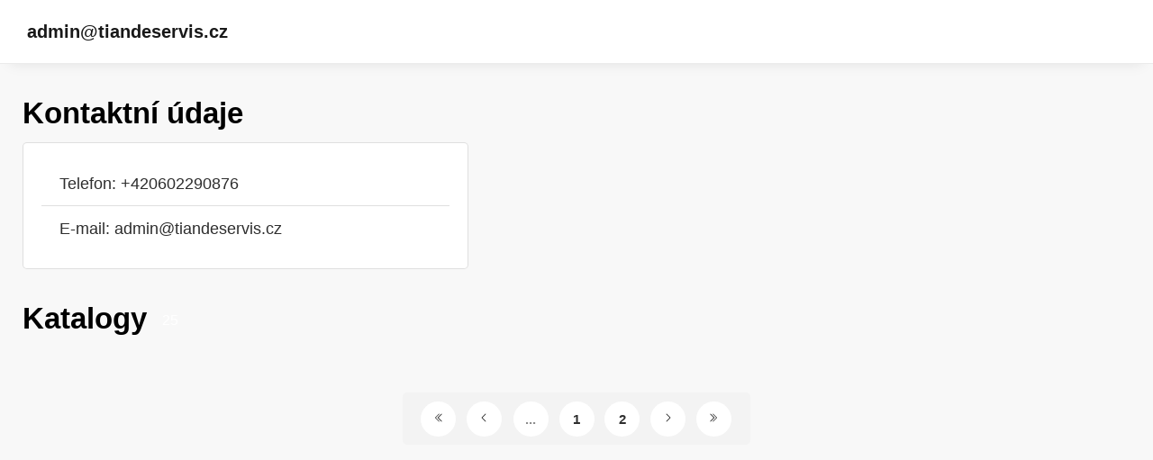

--- FILE ---
content_type: text/html; charset=utf-8
request_url: https://akce.katalogonline.online/customer?page=35&pageSize=20
body_size: 7145
content:


<!DOCTYPE html>
<html xmlns="http://www.w3.org/1999/xhtml" lang="cs">
<head>
    <meta charset="utf-8" />

    <meta property="og:url" content="https://www.tiande-shop.eu/" />
    <link rel="canonical" href="https://www.tiande-shop.eu/" />
    <meta name="viewport" content="width=device-width, initial-scale=1, maximum-scale=1">
    <meta property="og:title" content="admin@tiandeservis.cz | Katalogy" />

    <!-- Default favicon -->
    <link type="image/png" rel="apple-touch-icon" sizes="180x180" href="/images/favicons/apple-touch-icon.png" />
    <link type="image/png" rel="icon" sizes="32x32" href="/images/favicons/favicon-32x32.png" />
    <link type="image/png" rel="icon" sizes="16x16" href="/images/favicons/favicon-16x16.png" />

    <link rel="manifest" href="/images/favicons/site.webmanifest" />
    <link rel="mask-icon" href="/images/favicons/safari-pinned-tab.svg" color="#5bbad5" />

    <meta name="msapplication-TileColor" content="#da532c" />
    <meta name="theme-color" content="#ffffff" />

        <meta name="robots" content="index, follow" />

    <title>admin@tiandeservis.cz | Katalogy</title>

    <!-- Styles -->
    <link href="https://fonts.googleapis.com/css?family=Roboto:400,100,300,500,700&subset=latin,latin-ext" />
    <link type="text/css" rel="stylesheet" href="/themes/Opportunus/assets/css/default.css?v=y-Uf5d5RFDqBZkySBOYu1ScQaUB5PdHuPefA8XZDSbM" />
</head>
<body>

    <header class="header">
        <div class="container-fluid">
            <nav class="navbar navbar-light bg-light justify-content-start">
                <h1 class="mb-0 d-flex">
                    <a class="navbar-brand" href="/customer">admin@tiandeservis.cz</a>
                </h1>
            </nav>
        </div>
    </header>

        
<div class="content container">
    <div class="row">
        <div class="col-12">
            <div class="leaflet-layout-header">
                <h2 class="leaflet-layout__h2">
                    Kontaktní údaje
                </h2>
            </div>
        </div>
    </div>
    <div class="row justify-content-center">
        <div class="col-md-5 mr-auto">
            <div class="card">
                <div class="card-body">

                    <ul class="list-group list-group-flush">
                            <li class="d-flex list-group-item">
                                <span class="mr-3"><span class="icon-phone"></span> Telefon: &#x2B;420602290876 </span>
                            </li>
                            <!-- TODO: Add anti-spam -->
                            <li class="d-flex list-group-item">
                                <span class="mr-3"><span class="icon-envelope-o"></span> E-mail: <a href="mailto: admin@tiandeservis.cz">admin@tiandeservis.cz</a> </span>
                            </li>
                    </ul>
                </div>
            </div>
        </div>
    </div>
</div>

    <div class="content container">
        <div class="leaflet-layout-header">
            <h2 class="leaflet-layout__h2">
                Katalogy
            </h2>
            <div class="leaflet-layout__number-of-publications">
                <span class="leaflet-layout__number-of-publications--number">25</span>
            </div>
        </div>
        <div class="horizontal-catalogs-list">
            <div class="horizontal-catalogs-list__body">
            </div>
        </div>

        
        <nav class="pagination-wrapper">
            <ul class="pagination">
                    <li>
                        <a data-page="1" href="/customer/?page=1&amp;pageSize=20">
                            <svg class="icon" xmlns="http://www.w3.org/2000/svg" x="0px" y="0px" width="12" height="12" viewBox="0 0 30 30">
                                <path d="M 15.980469 3.9902344 A 1.0001 1.0001 0 0 0 15.292969 4.2929688 L 5.2929688 14.292969 A 1.0001 1.0001 0 0 0 5.2929688 15.707031 L 15.292969 25.707031 A 1.0001 1.0001 0 1 0 16.707031 24.292969 L 7.4140625 15 L 16.707031 5.7070312 A 1.0001 1.0001 0 0 0 15.980469 3.9902344 z M 22.980469 3.9902344 A 1.0001 1.0001 0 0 0 22.292969 4.2929688 L 12.292969 14.292969 A 1.0001 1.0001 0 0 0 12.292969 15.707031 L 22.292969 25.707031 A 1.0001 1.0001 0 1 0 23.707031 24.292969 L 14.414062 15 L 23.707031 5.7070312 A 1.0001 1.0001 0 0 0 22.980469 3.9902344 z"></path>
                            </svg>
                        </a>
                    </li>
                    <li>
                        <a data-page="34" href="/customer/?page=34&amp;pageSize=20" aria-label="Předchozí stránka">
                            <svg class="icon" xmlns="http://www.w3.org/2000/svg" x="0px" y="0px" width="12" height="12" viewBox="0 0 30 30">
                                <path d="M 19.980469 3.9902344 A 1.0001 1.0001 0 0 0 19.292969 4.2929688 L 9.2929688 14.292969 A 1.0001 1.0001 0 0 0 9.2929688 15.707031 L 19.292969 25.707031 A 1.0001 1.0001 0 1 0 20.707031 24.292969 L 11.414062 15 L 20.707031 5.7070312 A 1.0001 1.0001 0 0 0 19.980469 3.9902344 z"></path>
                            </svg>
                        </a>
                    </li>

                    <li>
                        <span class="pagination-ddd">...</span>
                    </li>

                            <li><a data-page="1" href="/customer/?page=1&amp;pageSize=20">1</a></li>
                            <li><a data-page="2" href="/customer/?page=2&amp;pageSize=20">2</a></li>


                    <li>
                        <a data-page="36" href="/customer/?page=36&amp;pageSize=20" aria-label="Další stránka">
                            <svg class="icon" xmlns="http://www.w3.org/2000/svg" x="0px" y="0px" width="12" height="12" viewBox="0 0 30 30">
                                <path d="M 9.9902344 3.9902344 A 1.0001 1.0001 0 0 0 9.2929688 5.7070312 L 18.585938 15 L 9.2929688 24.292969 A 1.0001 1.0001 0 1 0 10.707031 25.707031 L 20.707031 15.707031 A 1.0001 1.0001 0 0 0 20.707031 14.292969 L 10.707031 4.2929688 A 1.0001 1.0001 0 0 0 9.9902344 3.9902344 z"></path>
                            </svg>
                        </a>
                    </li>
                    <li>
                        <a data-page="2" href="/customer/?page=2&amp;pageSize=20">
                            <svg class="icon" xmlns="http://www.w3.org/2000/svg" x="0px" y="0px" width="12" height="12" viewBox="0 0 30 30">
                                <path d="M 6.9902344 3.9902344 A 1.0001 1.0001 0 0 0 6.2929688 5.7070312 L 15.585938 15 L 6.2929688 24.292969 A 1.0001 1.0001 0 1 0 7.7070312 25.707031 L 17.707031 15.707031 A 1.0001 1.0001 0 0 0 17.707031 14.292969 L 7.7070312 4.2929688 A 1.0001 1.0001 0 0 0 6.9902344 3.9902344 z M 13.990234 3.9902344 A 1.0001 1.0001 0 0 0 13.292969 5.7070312 L 22.585938 15 L 13.292969 24.292969 A 1.0001 1.0001 0 1 0 14.707031 25.707031 L 24.707031 15.707031 A 1.0001 1.0001 0 0 0 24.707031 14.292969 L 14.707031 4.2929688 A 1.0001 1.0001 0 0 0 13.990234 3.9902344 z"></path>
                            </svg>
                        </a>
                    </li>
            </ul>
        </nav>


    </div>
</body>
</html>